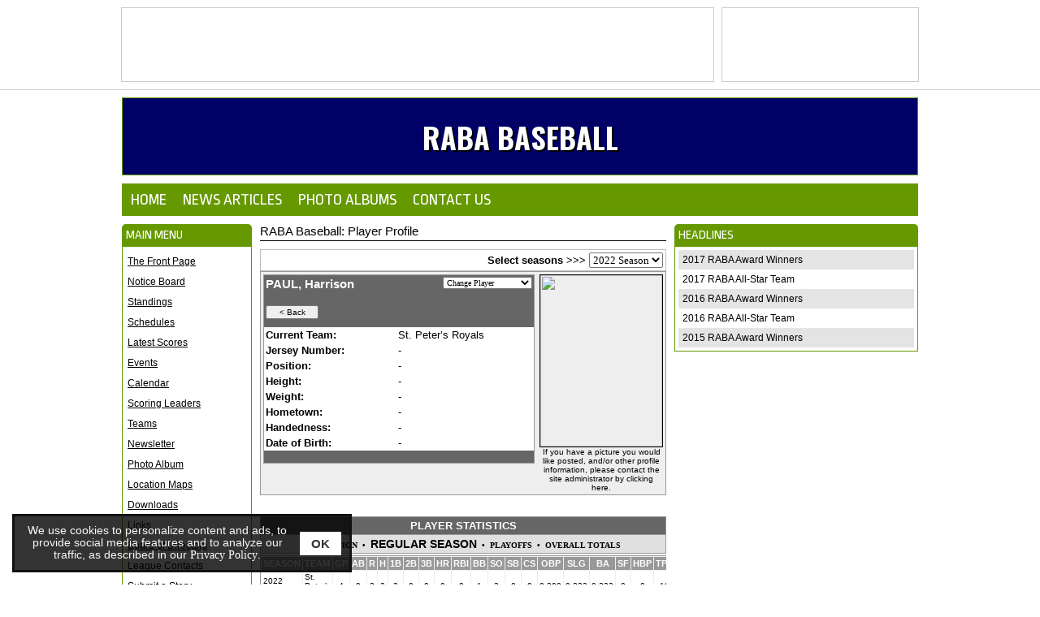

--- FILE ---
content_type: text/html;charset=UTF-8
request_url: https://esportsdesk.com/leagues/rosters_profile.cfm?clientID=5405&leagueID=20678&playerID=2079518&teamID=586321&pos=
body_size: 9021
content:
<!--new chain-->
<!DOCTYPE html PUBLIC "-//W3C//DTD XHTML 1.0 Transitional//EN" "https://www.w3.org/TR/xhtml1/DTD/xhtml1-transitional.dtd">
<html xmlns="https://www.w3.org/1999/xhtml">
<head>
<title>Richmond Amateur Baseball Association - Powered By esportsdesk.com</title>
<link href='https://fonts.googleapis.com/css?family=Ropa+Sans' rel='stylesheet' type='text/css'>
<link href='https://fonts.googleapis.com/css?family=Ropa+Sans' rel='stylesheet' type='text/css'>
<link href='https://fonts.googleapis.com/css?family=Oswald:700' rel='stylesheet' type='text/css'>
<meta http-equiv="Content-Type" content="text/html; charset=utf-8" />
<style type="text/css" >
body
{
margin: 0px;
background-color: #FFF;
background-image: url(/media/leagues/images/default/defaultBackground.jpg);
background-repeat: repeat-y;
background-position: top center;
}
#topBackground
{
background-image: url(/media/leagues/images/default/topBackground.png);
background-repeat: repeat-x;
height: 110px;
position: absolute;
top: 0px;
left: 0px;
width: 100%;
z-index: 1;
border-bottom:1px solid #CCC;
}
#mainTable
{
z-index: 2;
position: relative;
}
#headings
{
background-color:#669900;
font-family: 'Ropa Sans', sans-serif;
font-size:16px;
color:#FFF;
padding:5px;
-webkit-border-top-left-radius:5px;
-moz-border-radius-top-left:3px;
-o-border-top-left-radius:5px;
-khtml-border-top-left-radius:5px;
border-top-left-radius:5px;
-webkit-border-top-right-radius:5px;
-moz-border-radius-top-right:3px;
-o-border-top-right-radius:5px;
-khtml-border-top-right-radius:5px;
border-top-right-radius:5px;
}
#spacer
{
height:10px;
}
.menu
{
width: 978px;
height: 38px;
background-color: #669900;
border: 1px solid #669900;
}
.menu ul li a, .menu ul li a:visited
{
font-family: 'Ropa Sans', sans-serif;
font-size:20px;
padding-left: 10px;
height:38px;
line-height:38px;
padding-right: 10px;
background-color:#669900;
float: left; 
text-decoration: none;
color: #FFF;
}
.menu ul li a:hover, .menu ul li .current
{
/*font-family: 'Ropa Sans', sans-serif;
font-size:20px;*/
text-decoration: none;
color: #000;
background-color:#FFF;
}
.menu ul
{
margin: 0;
padding: 0;
float: left;
}
.menu ul li
{
display: inline;
}
a:visited.menuLink { font-family: Arial, Helvetica, sans-serif; font-size: 12px; text-decoration: underline; color: #000; line-height:25px}
a:link.menuLink { font-family: Arial, Helvetica, sans-serif; font-size: 12px; text-decoration: underline; color: #000; line-height:25px}
a:hover.menuLink { font-family: Arial, Helvetica, sans-serif; font-size: 12px; text-decoration: none; color: #000; line-height:25px}
a:active.menuLink { font-family: Arial, Helvetica, sans-serif; font-size: 12px; text-decoration: none; color: #000; line-height:25px}
a:visited.headlines { font-family: Arial, Helvetica, sans-serif; font-size: 12px; text-decoration: none; color: #000}
a:link.headlines { font-family: Arial, Helvetica, sans-serif; font-size: 12px; text-decoration: none; color: #000}
a:hover.headlines { font-family: Arial, Helvetica, sans-serif; font-size: 12px; text-decoration: underline; color: #000}
a:active.headlines { font-family: Arial, Helvetica, sans-serif; font-size: 12px; text-decoration: underline; color: #000}
#banner
{
width:938px;
padding:20px;
border:1px solid #669900;
margin:10px;
background-color:#000066;
background-image:url(/media/leagues/images/default/banners/baseball.jpg);
}
span.bannerTitle
{
font-family: 'Oswald', sans-serif;
font-size: 36px;
color: #FFF;
text-shadow: 2px 2px 0 #000;
}
span.bannerSubTitle
{
font-family: 'Oswald', sans-serif;
font-size: 24px;
color: #FFF;
text-shadow: 2px 2px 0 #000;
}
.copyright {font-family:Verdana, Geneva, sans-serif; font-size:11px; color:#000}
a:visited.copyright { font-family: Verdana, Geneva, sans-serif; font-size: 11px; text-decoration: underline; color: #000}
a:link.copyright { font-family: Verdana, Geneva, sans-serif; font-size: 11px; text-decoration: underline; color: #000}
a:hover.copyright { font-family: Verdana, Geneva, sans-serif; font-size: 11px; text-decoration: none; color: #000}
a:active.copyright { font-family: Verdana, Geneva, sans-serif; font-size: 11px; text-decoration: none; color: #000}
a:visited.adminLogin { font-family: Arial, Helvetica, sans-serif; font-size: 12px; text-decoration: underline; color: #FFF}
a:link.adminLogin { font-family: Arial, Helvetica, sans-serif; font-size: 12px; text-decoration: underline; color: #FFF}
a:hover.adminLogin { font-family: Arial, Helvetica, sans-serif; font-size: 12px; text-decoration: none; color: #FFF}
a:active.adminLogin { font-family: Arial, Helvetica, sans-serif; font-size: 12px; text-decoration: none; color: #FFF}
.text {font-family:Verdana, Geneva, sans-serif; font-size:11px; color:#000}
.scores {font-family:Verdana, Arial, Helvetica, sans-serif; font-size:16px; font-weight:bold; color:#000}
.nextgame {font-family:Verdana, Geneva, sans-serif; font-size:10px; color:#FFF}
a:visited.nextLastLink { font-family: Verdana, Arial, Helvetica, sans-serif; font-size: 11px; text-decoration: underline; color: #000}
a:link.nextLastLink { font-family: Verdana, Arial, Helvetica, sans-serif; font-size: 11px; text-decoration: underline; color: #000}
a:hover.nextLastLink { font-family: Verdana, Arial, Helvetica, sans-serif; font-size: 11px; text-decoration: none; color: #000}
a:active.nextLastLink { font-family: Verdana, Arial, Helvetica, sans-serif; font-size: 11px; text-decoration: none; color: #000}
td.standingsTeamName {
width:151px;
height:20px;
background-color:#DDD;
font-family:Verdana, Arial, Helvetica, sans-serif;
font-size:10px;
color:#000;
text-indent:4px;
}
td.standingsTeamNameHighlighted {
width:151px;
height:20px;
background-color:#669900;
font-family:Verdana, Arial, Helvetica, sans-serif;
font-size:10px;
color:#FFF;
text-indent:4px;
}
td.standingsNumbersColumn {
width:24px;
height:20px;
background-color:#DDD;
font-family:Verdana, Arial, Helvetica, sans-serif;
font-size:10px;
color:#000;
}
td.standingsNumbersColumnHighlighted {
width:24px;
height:20px;
background-color:#669900;
font-family:Verdana, Arial, Helvetica, sans-serif;
font-size:10px;
color:#FFF;
}
</style>
<script language="Javascript">
function openReg3(catid,type)
{
tourWindow = window.open('https://secure.esportsdesk.com/rsmreg/registration/indReg1.cfm?leagueID=0&clientID=5405&catID='+catid+'&dsn=5405&link=esdNew', 'RegWin', 'width=580,height=480,resizable,scrollbars');
}
</script>
<script language="javascript" type="text/javascript">
function openAdmin(){
adminWin = window.open("https://admin.esportsdesk.com/leagues/admin/adminFrame.cfm?clientID=5405&leagueID=20678", "adminWin");
location.href = 'https://admin.esportsdesk.com/leagues/rosters_profile.cfm?clientid=5405&leagueID=20678';
}
function openAdmin2(){
adminWin = window.open("https://admin.esportsdesk.com/leagues/admin/adminFrame.cfm?clientID=5405&leagueID=20678", "adminWin");
location.href = 'https://admin.esportsdesk.com/leagues/rosters_profile.cfm?clientid=5405&leagueID=20678';
}
</script> 
<script async='async' src='https://www.googletagservices.com/tag/js/gpt.js'></script>
<script>
var googletag = googletag || {};
googletag.cmd = googletag.cmd || [];
</script>
<script>
googletag.cmd.push(function() {
googletag.defineSlot('/2741092/Box', [300, 250], 'div-gpt-ad-1493849458601-0').addService(googletag.pubads());
googletag.defineSlot('/2741092/Leaderboard', [728, 90], 'div-gpt-ad-1493849458601-1').addService(googletag.pubads());1493045286239
googletag.defineSlot('/2741092/tallBox', [300, 600], 'div-gpt-ad-1493849458601-2').addService(googletag.pubads());
googletag.defineSlot('/2741092/Skyscraper', [160, 600], 'div-gpt-ad-1493849458601-3').addService(googletag.pubads());
googletag.defineSlot('/2741092/topRight', [241, 90], 'div-gpt-ad-1493849458601-4').addService(googletag.pubads());
googletag.pubads().enableSingleRequest();
googletag.pubads().setTargeting('Sport', ['Baseball']).setTargeting('AgeGroup', ['All']).setTargeting('DomainName', ['esportsdesk.com']).setTargeting('ClientID', ['5405']).setTargeting('Gender', ['Male']).setTargeting('LeagueID', ['20678']);
googletag.enableServices();
});
</script>
<link href="../leagues/boxscores.css" rel="stylesheet" type="text/css">
<style type="text/css" >
.customRow1 {
font-family: Verdana, Geneva, Arial, Helvetica, sans-serif;
font-size: 11px;
background-color:#666666;
color:#FFFFFF;
}
.customRow2, .customRow2b {	/*2 has 'onhoverDark' on ths, 2b does not */
font-family: Verdana, Geneva, Arial, Helvetica, sans-serif;
color: #FFFFFF;
background-color: #999999;
font-size: 11px;
font-weight: bold;
}
.customRow2 th:hover, .customRow2 a:hover, .customRow2 th a:hover{
background-color: #adabab;
/*text-decoration: underline;*/
color: #000000;
}
.customRow2c {	/* opposite colors of customRow2 */
font-family: Verdana, Geneva, Arial, Helvetica, sans-serif;
color: #999999;
background-color: #FFFFFF;
font-size: 11px;
font-weight: bold;
}
.customRow2c a, .customRow2c a:visited, .customRow2c a:hover, 
.customRow2c th a, .customRow2c th a:hover, .customRow2c th a:visited, 
.customRow2c td a, .customRow2c td a:hover, .customRow2c td a:visited{ 
color:#999999;
}
.customRow3 {
font-family: Verdana, Geneva, Arial, Helvetica, sans-serif;
font-size: 10px;
background-color:#e0e0e0;
color:#000000;
/*font-weight: bold;*/
border: 0px solid #999999;
border-top-width: 1px;
} 
.customRow3White {
font-family: Verdana, Geneva, Arial, Helvetica, sans-serif;
font-size: 10px;
background-color:#FFFFFF;
color:#000000;
/*font-weight: bold;*/
border: 0px solid #999999;
border-top-width: 1px;
} 
.customRow4 {
font-family: Verdana, Geneva, Arial, Helvetica, sans-serif;
font-size: 10px;
background-color:#eeeeee;
color:#000000;
} 
.customMonths {
background-color: #cccccc;
color: #000000;
}
.customMonths a, .customMonths a:hover{
color: #000000;
}
.customRow1 a, .customRow1 th a, .customRow1 td a, .customRow1 tr td a, .customRow2 a, .customRow2 th a, .customRow2 td a, .customRow2b a, .customRow2b th a, .customRow2b td a,
.customRow1 a:hover, .customRow1 th a:hover, .customRow1 th a:visited, .customRow1 td a:hover, .customRow1 td a:visited{
color: #FFFFFF;
}
.customRow2 a:hover, .customRow2 th a:hover, .customRow2b a:hover, .customRow2b th a:hover{
color: #000000;
}
.customRow3 a, .customRow3 th a{
color: #000000;
}
.customRow4 a, .customRow4 th a{
color: #000000;
}
.customRow1 a:hover, .customRow1 th a:hover, .customRow3 a:hover, .customRow3 th a:hover, .customRow4 a:hover, .customRow4 th a:hover, .customRow2b a:hover, .customRow2c a:hover, .customMonths a:hover { 
text-decoration: underline;
}	
/*.customRow3 a:hover, .customRow3 th a:hover{
color: #000000;
}
.customRow4 a:hover, .customRow4 th a:hover{
color: #000000;
}*/
.shaded {background-color:#E0E0E0;}
tr.over td, .over {	/*hilite column */
background-color: #eeeeee;
}
.over1 {	/* hilite row */
background-color: #eeeeee;
} 
</style>
<script>
</script>
<!-- Google tag (gtag.js) -->
<!-- Google Tag Manager -->
<script>(function(w,d,s,l,i){w[l]=w[l]||[];w[l].push({'gtm.start':
new Date().getTime(),event:'gtm.js'});var f=d.getElementsByTagName(s)[0],
j=d.createElement(s),dl=l!='dataLayer'?'&l='+l:'';j.async=true;j.src=
'https://www.googletagmanager.com/gtm.js?id='+i+dl;f.parentNode.insertBefore(j,f);
})(window,document,'script','dataLayer','GTM-KTMVV3T');</script>
<!-- End Google Tag Manager -->	
<!-- cookieAlert.cfm -->
<div align="center">
<div id="cookieAlert">
<div class="left-box">
<div>We use cookies to personalize content and ads, to provide social media features and to analyze our traffic, as described in our <a href="https://esportsdesk.com/privacy-policy.cfm" target="_blank" class="policyGreen">Privacy Policy</a>. </div>
</div>
<div class="right-box">
<button class="ok-button" id="acceptButton" data-ID="5405"><strong>OK</strong></button>
</div>
</div>
</div>
<script>
document.getElementById("acceptButton").addEventListener("click", function() {
var now = new Date();
now.setMonth(now.getMonth() + 3); // Set expiration for 90 days from now
// now.setTime(now.getTime() + (6 60 60 * 1000)); // Set expiration for 6 hours from now
var clientID = document.getElementById("acceptButton").getAttribute("data-ID");
//document.cookie = "cookieAccepted_" + clientID + "=true; expires=" + now.toUTCString() + "; path=/";
document.cookie = "cookieAccepted_" + clientID + "=true; path=/";
document.getElementById("cookieAlert").style.display = "none";
});
</script> 


	<style>
#cookieAlert {position: fixed;bottom: 15px;left: 15px; background-color: rgba(0, 0, 0, 0.8);border-top: 3px solid #f8f8f8;display: flex;justify-content: space-between;align-items: center;padding: 10px;border: 3px solid #111;z-index: 10000;font-weight:normal;font-family:sans-serif;font-size:0.85em;box-sizing: border-box;}.left-box {flex: 1;color: #f8f8f8;}.right-box {flex: 0;margin-left: 10px;}.ok-button {background-color: white;color: #333;border: none;padding: 6px 14px;font-size: 15px;cursor: pointer;}.policyGreen {color: #FFF !important;}

@media (max-width: 767px) {
	#cookieAlert{width: calc(100% - 30px);}
	#adminLoginButton{margin-bottom:100px;}
}

@media (min-width: 768px) and (max-width: 991px) {
	#cookieAlert{width: calc(40% - 30px);}
}

@media (min-width: 992px) and (max-width: 1199px) {
	#cookieAlert{width: calc(45% - 30px);}
}

@media (min-width: 1200px) and (max-width: 1399px) {
	#cookieAlert{width: calc(35% - 30px);}
}

@media (min-width: 1400px) and (max-width: 1599px) {
	#cookieAlert{width: calc(30% - 30px);}
}

@media (min-width: 1600px) {
	#cookieAlert{width: calc(25% - 30px);}
}
</style>


<link rel="manifest" href="/manifest.json">  
</head>
<body>
<div id="topBackground"></div>
<table border="0" cellpadding="0" cellspacing="0" align="center" id="mainTable">
<tr>
<td style="background-image: url(/media/leagues/images/default/topBackground.png);">
<table border="0" cellpadding="0" cellspacing="9">
<tr>
<td>
<div style="width:728px; height:90px; border:1px solid #CCC; background-color:#FFF; border-collapse:collapse">
<script async src="https://pagead2.googlesyndication.com/pagead/js/adsbygoogle.js"></script>
<!-- 728x90, created 5/22/09 -->
<ins class="adsbygoogle"
style="display:inline-block;width:728px;height:90px"
data-ad-client="ca-pub-3817788817129358"
data-ad-slot="4605327496"></ins>
<script>
(adsbygoogle = window.adsbygoogle || []).push({});
</script>
</div>
</td>
<td>
<div style="width:241px; height:90px; border:1px solid #CCC; background-color:#FFF; border-collapse:collapse"><div style="width:241px; height:90px; overflow:hidden">
<!-- /2741092/topRight -->
<div id='div-gpt-ad-1493849458601-4' style='height:90px; width:241px;'>
<script>
googletag.cmd.push(function() { googletag.display('div-gpt-ad-1493849458601-4'); });
</script>
</div>
</div>
</div>
</td>
</tr>
</table>
</td>
</tr>
<tr>
<td>
<div align="center" id="banner">
<img src="/media/leagues/graphics/dot_clear.gif" width="938" height="1" /><br />
<span class="bannerTitle">RABA BASEBALL</span>
</div>
</td>
</tr>
<tr>
<td style="width:980px; padding-left:10px; padding-right:10px; padding-top:0px; padding-bottom:5px">
<div class="menu">
<ul>
<li><a href="clear.cfm?clientid=5405">HOME</a></li>
<li><a href="newsletter.cfm?clientid=5405&leagueid=20678">NEWS ARTICLES</a></li>
<li><a href="albums.cfm?clientid=5405&leagueid=20678">PHOTO ALBUMS</a></li>
<li><a href="contact.cfm?clientid=5405&leagueid=20678">CONTACT US</a></li>
</ul>
</div>
</td>
</tr>
<tr>
<td align="center"></td>
</tr>
<tr>
<td>
<table border="0" cellpadding="0" cellspacing="10" style="background-color:#FFF; margin-top:-5px">
<tr>
<td valign="top">
<div style="width:160px; overflow:hidden">
<table border="0" cellpadding="0" cellspacing="0">	
<tr>
<td style="width:160px" id="headings">MAIN MENU</td>
</tr>
<tr>
<td style="width:146px; padding:6px; border:1px solid #669900">
<div style="width:146px; overflow:hidden">
<a class="menuLink" href="front_pageesdNew.cfm?leagueID=20678&clientID=5405">The Front Page</a><br />
<a class="menuLink" href="notice_board.cfm?leagueID=20678&clientID=5405">Notice Board</a><br />
<a class="menuLink" href="standings.cfm?leagueID=20678&clientID=5405">Standings</a><br />
<a class="menuLink" href="schedules.cfm?leagueID=20678&clientID=5405">Schedules</a><br />
<a class="menuLink" href="latest_scores.cfm?leagueID=20678&clientID=5405">Latest Scores</a><br />
<a class="menuLink" href="eventsV2.cfm?clientid=5405&leagueid=20678">Events</a> <br /> 
<a class="menuLink" href="calendar.cfm?leagueID=20678&clientID=5405">Calendar</a><br />
<a class="menuLink" href="#" onClick="window.open('stats_baseball.cfm?leagueID=20678&clientID=5405','statsLeadersWin','width=620,height=400,resizable,scrollbars=yes');">Scoring Leaders</a>
<br />
<a class="menuLink" href="teams.cfm?leagueID=20678&clientID=5405">Teams</a><br />
<a class="menuLink" href="newsletter.cfm?leagueID=20678&clientID=5405">
Newsletter
</a><br />
<a class="menuLink" href="albums.cfm?leagueID=20678&clientID=5405">Photo Album</a><br />
<a class="menuLink" href="locations.cfm?leagueID=20678&clientID=5405">Location Maps</a><br />
<a class="menuLink" href="downloads.cfm?leagueID=20678&clientID=5405">Downloads</a><br />
<a class="menuLink" href="links.cfm?leagueID=20678&clientID=5405">Links</a><br />
<a class="menuLink" href="directors.cfm?leagueID=20678&clientID=5405">Board of Directors</a><br />
<a class="menuLink" href="custom_page.cfm?leagueID=20678&clientID=5405&pageID=17396">League Contacts</a><br />
<a class="menuLink" href="submit_a_story.cfm?leagueID=20678&clientID=5405">Submit a Story</a><br />
<a class="menuLink" href="contact.cfm?leagueID=20678&clientID=5405">Contact Us</a><br />
<a class="menuLink" href="javascript:openAdmin()">Administrator Login</a><br />
</div>
</td>
</tr>
<tr>
<td id="spacer"></td>
</tr>
<tr>
<td>
<script async src="https://pagead2.googlesyndication.com/pagead/js/adsbygoogle.js"></script>
<!-- 160x600, created 5/22/09 -->
<ins class="adsbygoogle"
style="display:inline-block;width:160px;height:600px"
data-ad-client="ca-pub-3817788817129358"
data-ad-slot="6600517157"></ins>
<script>
(adsbygoogle = window.adsbygoogle || []).push({});
</script>
</td>
</tr>
</table>
</div>
</td> 
<td valign="top">
<div style="width:500px; overflow:hidden">
<div style="width:500px; padding-bottom:3px; margin-bottom:10px; border-bottom:1px solid #000; font-family: Arial, Helvetica, sans-serif; font-size:15px; color:#000">
RABA Baseball: Player Profile
</div>
<script language="javascript">
function checkAdminLogin()
{
document.season_change_form.submit();
}
</script>
<form name="season_change_form" method="post" action="rosters_profile.cfm?leagueID=20678&clientID=5405">
<table cellpadding="3" cellspacing="0" border="0" width="100%" align="center">
<tr>
<input type="hidden" name="teamID" value="586321">
<input type="hidden" name="playerID" value="2079518">
<input type="hidden" name="pos" value="">
<td align="right" style="border-color:#BBBBBB; border-width:1px;border-style: solid;">
<font face="Arial, Helvetica, sans-serif" size="2"><strong>Select seasons >>></strong></font>
<select name="sel_ChildSeason" onchange="return checkAdminLogin()">
<option value="64343" selected>2022 Season</option>
<option value="57796" >2019 Season</option>
<option value="54518" >2018 Season</option>
<option value="51193" >2017 Season</option>
<option value="45302" >2016 Season</option>
<option value="43088" >2015 Season</option>
<option value="39562" >2014 Season</option>
<option value="36144" >2013 Season</option>
</select>
</td>
</tr>
</table>
</form>	
<DIV ALIGN="center">
</DIV>
<script type="text/javascript">
/***********************************************
* IFrame SSI script II- © Dynamic Drive DHTML code library (http://www.dynamicdrive.com)
* Visit DynamicDrive.com for hundreds of original DHTML scripts
* This notice must stay intact for legal use
***********************************************/
var iframeids=["myframe"]
var iframehide="yes"
var getFFVersion=navigator.userAgent.substring(navigator.userAgent.indexOf("Firefox")).split("/")[1]
var FFextraHeight=parseFloat(getFFVersion)>=0.1? 20 : 0 //extra height in px to add to iframe in FireFox 1.0+ browsers
function resizeCaller() {
var dyniframe=new Array()
for (i=0; i<iframeids.length; i++){
if (document.getElementById)
resizeIframe(iframeids[i])
//reveal iframe for lower end browsers? (see var above):
if ((document.all || document.getElementById) && iframehide=="no"){
var tempobj=document.all? document.all[iframeids[i]] : document.getElementById(iframeids[i])
tempobj.style.display="block"
}
}
}
function resizeIframe(frameid){
var currentfr=document.getElementById(frameid)
if (currentfr && !window.opera){
currentfr.style.display="block"
if (currentfr.contentDocument && currentfr.contentDocument.body.offsetHeight) //ns6 syntax
currentfr.height = currentfr.contentDocument.body.offsetHeight+FFextraHeight; 
else if (currentfr.Document && currentfr.Document.body.scrollHeight) //ie5+ syntax
currentfr.height = currentfr.Document.body.scrollHeight+18;
if (currentfr.addEventListener)
currentfr.addEventListener("load", readjustIframe, false)
else if (currentfr.attachEvent){
currentfr.detachEvent("onload", readjustIframe) // Bug fix line
currentfr.attachEvent("onload", readjustIframe)
}
}
}
function readjustIframe(loadevt) {
var crossevt=(window.event)? event : loadevt
var iframeroot=(crossevt.currentTarget)? crossevt.currentTarget : crossevt.srcElement
if (iframeroot)
resizeIframe(iframeroot.id);
}
function loadintoIframe(iframeid, url){
if (document.getElementById)
document.getElementById(iframeid).src=url
}
if (window.addEventListener)
window.addEventListener("load", resizeCaller, false)
else if (window.attachEvent)
window.attachEvent("onload", resizeCaller)
else
window.onload=resizeCaller
</script>
<style type="text/css">
.row {background-color:#CCCCCC; cursor:default;}
.row_over {background-color:#ccccff; cursor:default;color:}
tr.onhover { background-color:#99CCFF }
</style>
<link href="boxscores.css" rel="stylesheet" type="text/css">
<style type="text/css">
a.susHover: hover {
text-decoration:underline;
cursor: pointer;
}
</style>
<table width='100%' cellpadding='3' cellspacing='0' border='0' align="center" class="boxscores">
<tr valign='top' align='left'>
<td>
<table cellpadding='2' cellspacing='0' border='0' width='100%' class="boxscores">
<tr class="customRow1">
<td colspan='2' valign='top'>
<div style="float:right;">
<form action="/leagues/rosters_profile.cfm?clientID=5405&leagueID=20678&teamID=586321" method="post" name="newPlayer" id="newPlayer" width='100%' target="_self">
<select name="playerID" id="playerID" onchange="if (this.selectedIndex > 0){document.newPlayer.submit()}" style="font-size:10px; max-width:110px;">
<option value=''>Change Player</option>
<option value="1198651">Bartholomew, Gordon</option>
<option value="2079519">Bernard, Isaiah</option>
<option value="1198655">Bingle, Jamie</option>
<option value="1731234">Bolt, Craig</option>
<option value="1731233">Bolt, Nick</option>
<option value="1600786">Boyce, Tyler</option>
<option value="1059803">Burke, Patrick</option>
<option value="2079517">Burt, Liam</option>
<option value="1059797">Campbell, Darren</option>
<option value="1059796">Campbell, Steven</option>
<option value="1459948">Cotton, Vaughn</option>
<option value="1059799">DeWolfe, Paul</option>
<option value="1198654">Digout, Billy</option>
<option value="2079520">Googoo, Quinten</option>
<option value="2085287">Gould, Jesse</option>
<option value="2079565">Jeffrey, Justin</option>
<option value="1704695">Jeffrey, Noel</option>
<option value="2079515">Johnson, John Michael</option>
<option value="1059804">LeRoux, Garrett</option>
<option value="1585307">MacAulay, Ellie</option>
<option value="1059792">MacDonald, Paul</option>
<option value="1059798">MacDonald, Tom</option>
<option value="1059795">MacLean, Marvin</option>
<option value="1059818">MacMullin, Carter</option>
<option value="1725474">MacNeil, Billy</option>
<option value="1328085">MacPhail, Lorne</option>
<option value="1704697">MacPhail, Weldon</option>
<option value="1059791">Madden, Caleb</option>
<option value="1704696">Martell, Charlie</option>
<option value="1584238">Mason, Josh</option>
<option value="1831356">McNamara, Garrison</option>
<option value="1831357">McNamara, Michael</option>
<option value="1198653">O'Brien, Dave</option>
<option value="2079518">Paul, Harrison</option>
<option value="1705370">Penney, Shaun</option>
<option value="1342814">Pottie, Kelly</option>
<option value="1584237">Pottie, Vince</option>
<option value="1728789">Sampson, Luke</option>
<option value="2079514">Sampson, Xavier</option>
<option value="2079555">Stevens, Brad</option>
<option value="2079516">Stevens, Temeka</option>
<option value="1342812">Stone, D.J.</option>
<option value="1059790">Stone, Jonathan</option>
</select>
</form>
</div>
<strong style="font-size:1.4em;">PAUL, Harrison</strong>
<br>
<br /><input type="button" value="< Back" onclick="history.back();" style="width:65px; margin-bottom:5px; margin-top:5px" class="form_element">
<!-- AddThis Button BEGIN -->
<div class="addthis_toolbox addthis_default_style addthis_16x16_style" style="margin-top:3px;">
<a class="addthis_button_facebook"></a>
<a class="addthis_button_twitter"></a>
<a class="addthis_button_pinterest_share"></a>
<a class="addthis_button_email"></a>
<a class="addthis_button_google_plusone_share"></a>
<a class="addthis_button_compact"></a><a class="addthis_counter addthis_bubble_style"></a>
</div>
<script type="text/javascript" src="//s7.addthis.com/js/300/addthis_widget.js##pubid=rsminc"></script>
<!-- AddThis Button END -->
</td>
</tr>
<tr class="boxscores_tables5" valign="top">
<td><font face="arial,helvetica" size='2'><strong>Current Team:</strong></font></td>
<td width='150'><font face="arial,helvetica" size='2'>St. Peter’s Royals</font></td>
</tr>
<tr class="boxscores_tables5">
<td><font face="arial,helvetica" size='2'><strong>Jersey Number:</strong></font></td>
<td width='165'><font face="arial,helvetica" size='2'>-</font></td>
</tr>
<tr class="boxscores_tables5">
<td><font face="arial,helvetica" size='2'><strong>Position:</strong></font></td>
<td><font face="arial,helvetica" size='2'>-</font></td>
</tr>
<tr class="boxscores_tables5">
<td><font face="arial,helvetica" size='2'><strong>Height:</strong></font></td>
<td><font face="arial,helvetica" size='2'>-</font></td>
</tr>
<tr class="boxscores_tables5">
<td><font face="arial,helvetica" size='2'><strong>Weight:</strong></font></td>
<td><font face="arial,helvetica" size='2'>-</font></td>
</tr>
<tr class="boxscores_tables5" valign="top">
<td><font face="arial,helvetica" size='2'><strong>Hometown:</strong></font></td>
<td><font face="arial,helvetica" size='2'>-</font></td>
</tr>
<tr class="boxscores_tables5">
<td><font face="arial,helvetica" size='2'><strong>Handedness:</strong></font></td>
<td><font face="arial,helvetica" size='2'>-</font></td>
</tr>
<tr class="boxscores_tables5">
<td><font face="arial,helvetica" size='2'><strong>Date of Birth:</strong></font></td>
<td><font face="arial,helvetica" size='2'>-
</FONT></TD>
</TR>
<tr class="customRow1"><td colspan="2"><font size='1'>&nbsp;</font></td></tr>
</table>
</TD>
<td width='150' align='center' valign='top' rowspan='2'>
<img src="/media/leagues/graphics/no_player_picture.gif" height="211" width="150" border=1>
<a href="email_form.cfm?leagueID=20678&clientID=5405&mailto=noah_landry@hotmail.com&message=I%20would%20like%20to%20send%20you%20a%20picture%20and%2For%20some%20personal%20details%20for%20the%20Player%20Profile%20page%2E%20%20Will%20you%20accept%20and%20post%20this%20information%3F"><font face='verdana,arial,helvetica' size='1' color='black' target="_top">If you have a picture you would like posted, and/or other profile information, please contact the site administrator by clicking here.</font></a>
</td>
</TR>
</table>
<div style="overflow-y:scroll; overflow-y:hidden">
<!DOCTYPE HTML PUBLIC "-//W3C//DTD HTML 3.2 Final//EN">
<HTML>
<HEAD>
<script type="text/javascript" src="jquery/jquery-1.7.min.js"></script> 
<script type="text/javascript" src="jquery/jquery.qtip2.2.min.js"></script> 
<link type="text/css" rel="stylesheet" href="jquery/jquery.qtip2.2.min.css" />
<LINK HREF="boxscores.css" REL="stylesheet" TYPE="text/css" />
<link href="../leagues/boxscores.css" rel="stylesheet" type="text/css">
<style type="text/css" >
.customRow1 {
font-family: Verdana, Geneva, Arial, Helvetica, sans-serif;
font-size: 11px;
background-color:#666666;
color:#FFFFFF;
}
.customRow2, .customRow2b {	/*2 has 'onhoverDark' on ths, 2b does not */
font-family: Verdana, Geneva, Arial, Helvetica, sans-serif;
color: #FFFFFF;
background-color: #999999;
font-size: 11px;
font-weight: bold;
}
.customRow2 th:hover, .customRow2 a:hover, .customRow2 th a:hover{
background-color: #adabab;
/*text-decoration: underline;*/
color: #000000;
}
.customRow2c {	/* opposite colors of customRow2 */
font-family: Verdana, Geneva, Arial, Helvetica, sans-serif;
color: #999999;
background-color: #FFFFFF;
font-size: 11px;
font-weight: bold;
}
.customRow2c a, .customRow2c a:visited, .customRow2c a:hover, 
.customRow2c th a, .customRow2c th a:hover, .customRow2c th a:visited, 
.customRow2c td a, .customRow2c td a:hover, .customRow2c td a:visited{ 
color:#999999;
}
.customRow3 {
font-family: Verdana, Geneva, Arial, Helvetica, sans-serif;
font-size: 10px;
background-color:#e0e0e0;
color:#000000;
/*font-weight: bold;*/
border: 0px solid #999999;
border-top-width: 1px;
} 
.customRow3White {
font-family: Verdana, Geneva, Arial, Helvetica, sans-serif;
font-size: 10px;
background-color:#FFFFFF;
color:#000000;
/*font-weight: bold;*/
border: 0px solid #999999;
border-top-width: 1px;
} 
.customRow4 {
font-family: Verdana, Geneva, Arial, Helvetica, sans-serif;
font-size: 10px;
background-color:#eeeeee;
color:#000000;
} 
.customMonths {
background-color: #cccccc;
color: #000000;
}
.customMonths a, .customMonths a:hover{
color: #000000;
}
.customRow1 a, .customRow1 th a, .customRow1 td a, .customRow1 tr td a, .customRow2 a, .customRow2 th a, .customRow2 td a, .customRow2b a, .customRow2b th a, .customRow2b td a,
.customRow1 a:hover, .customRow1 th a:hover, .customRow1 th a:visited, .customRow1 td a:hover, .customRow1 td a:visited{
color: #FFFFFF;
}
.customRow2 a:hover, .customRow2 th a:hover, .customRow2b a:hover, .customRow2b th a:hover{
color: #000000;
}
.customRow3 a, .customRow3 th a{
color: #000000;
}
.customRow4 a, .customRow4 th a{
color: #000000;
}
.customRow1 a:hover, .customRow1 th a:hover, .customRow3 a:hover, .customRow3 th a:hover, .customRow4 a:hover, .customRow4 th a:hover, .customRow2b a:hover, .customRow2c a:hover, .customMonths a:hover { 
text-decoration: underline;
}	
/*.customRow3 a:hover, .customRow3 th a:hover{
color: #000000;
}
.customRow4 a:hover, .customRow4 th a:hover{
color: #000000;
}*/
.shaded {background-color:#E0E0E0;}
tr.over td, .over {	/*hilite column */
background-color: #eeeeee;
}
.over1 {	/* hilite row */
background-color: #eeeeee;
} 
</style>
</HEAD>
<BODY BGCOLOR="#FFFFF7">
<BR>
<table cellpadding="3" cellspacing="0" border="0" width="100%" align="center" class="boxscores" style="margin-top:8px;">
<tr class="customRow1" style="text-align:center;">
<th style="font-size:1.2em;">PLAYER STATISTICS</th>
</tr>
<tr>
<td align="center" class="customRow3" style="font-weight:bold;">
<a href="stats_profile_baseball.cfm?leagueID=20678&clientID=5405&teamID=586321&playerID=2079518&showGameType=1" style="color:black">EXHIBITION</a> 
&nbsp;&bull;&nbsp;
<span style="font-size:1.4em;">REGULAR SEASON</span>
&nbsp;&bull;&nbsp; 
<a href="stats_profile_baseball.cfm?leagueID=20678&clientID=5405&teamID=586321&playerID=2079518&showGameType=3" style="color:black">PLAYOFFS</a>
&nbsp;&bull;&nbsp; 
<a href="stats_profile_baseball.cfm?leagueID=20678&clientID=5405&teamID=586321&playerID=2079518&showGameType=0" style="color:black;">OVERALL TOTALS</a>
</td>
</tr>
</table>
<BR STYLE="font-size:2px;" />
<TABLE CELLPADDING="2" CELLSPACING="1" BORDER="0" WIDTH="100%" CLASS="boxscores">
<TR CLASS="customRow2b">
<TH ALIGN="left">SEASON</TH>
<TH ALIGN="left">TEAM</TH>
<TH TITLE="Games Played" class="stattdtop">GP</TH>
<TH TITLE="At Bats" class="stattdtop">AB</TH>
<TH TITLE="Runs" class="stattdtop">R</TH>
<TH TITLE="Hits" class="stattdtop">H</TH>
<TH TITLE="Singles" class="stattdtop">1B</TH>
<TH TITLE="Doubles" class="stattdtop">2B</TH>
<TH TITLE="Triples" class="stattdtop">3B</TH>
<TH TITLE="Home Runs" class="stattdtop">HR</TH>
<TH TITLE="Runs Batted In" class="stattdtop">RBI</TH>
<TH TITLE="Walks" class="stattdtop">BB</TH>
<TH TITLE="Strike Outs" class="stattdtop">SO</TH>
<TH TITLE="Stolen Bases" class="stattdtop">SB</TH>
<TH TITLE="Times Caught Stealing" class="stattdtop">CS</TH>
<TH TITLE="On Base Percentage" class="stattdtop">OBP</TH>
<TH TITLE="Slugging Percentage" class="stattdtop">SLG</TH>
<TH TITLE="Batting Average" class="stattdtop">BA</TH>
<TH TITLE="Sacrifice Flys" class="stattdtop">SF</TH>
<TH TITLE="Hit By Pitch" class="stattdtop">HBP</TH>
<TH TITLE="Total Plate Appearances" class="stattdtop">TPA</TH>
</TR>
<TR CLASS="boxscores_tables5" ALIGN="center">
<TD ALIGN="left">2022 Season</TD>
<TD ALIGN="left">St. Peter’s Royals</TD>
<TD>4</TD>
<TD>9</TD>
<TD>3</TD>
<TD>2</TD>
<TD>2</TD>
<TD>0</TD>
<TD>0</TD>
<TD>0</TD>
<TD>0</TD>
<TD>1</TD>
<TD>3</TD>
<TD>0</TD>
<TD>0</TD>
<TD>0.300</TD>
<TD>0.222</TD>
<TD>0.222</TD>
<TD>0</TD>
<TD>0</TD>
<TD>10</TD>
</TR>
<TR CLASS="customRow2b" ALIGN="center">
<TD COLSPAN="2" ALIGN="right" STYLE="font-size:9px;" NOWRAP="NOWRAP">CAREER TOTALS</FONT></TD>
<TD>4</TD>
<TD>9</TD>
<TD>3</TD>
<TD>2</TD>
<TD>2</TD>
<TD>0</TD>
<TD>0</TD>
<TD>0</TD>
<TD>0</TD>
<TD>1</TD>
<TD>3</TD>
<TD>0</TD>
<TD>0</TD>
<TD>0.300
<TD>0.222
<TD>0.222</TD>
<TD>0</TD>
<TD>0</TD>
<TD>10</TD>
</TR>
</TABLE>
<BR>
<script language="javascript" type="text/javascript">
$(document).ready(function(){
$('[title!=""]').qtip({
style:{
classes: 'centered'
}	
});
$('.stattdleft').qtip({
position: {
my: 'bottom right',	// of the tool tip
at: 'top center'	// of the element
},
style:{
classes: 'qtipStyle qtip-dark qtip-rounded'
},
tip: 'bottom right'
});
$('.stattd').qtip({
position: {
my: 'bottom left',
at: 'top center'
},
style: { 
classes: 'qtipStyle qtip-dark qtip-rounded'
},
tip: 'bottom left'
});
$('.stattdtop').qtip({
position: {
my: 'bottom center',
at: 'top center'
},
style: { 
classes: 'qtipStyle qtip-dark qtip-rounded'
},
tip: 'bottom center'
});	
});
</script>
</BODY>
</HTML></div>
<table cellpadding='2' cellspacing='1' border='0' align='center'>
<tr>
<th colspan='16'><img src="/media/leagues/graphics/dot_clear.gif" width='1' height='10' border="0"></th>
</tr>
</table>
<script type="text/javascript" src="jquery/checkJQversion.js"></script>
<script language="javascript" type="text/javascript">
checkVersion('jquery/jquery-1.7.min.js');
</script>
<script type="text/javascript" src="jquery/jquery.qtip2.2.min.js"></script> 
<link type="text/css" rel="stylesheet" href="jquery/jquery.qtip2.2.min.css" />
<script language="javascript" type="text/javascript">
$(document).ready(function(){
$('[title!=""]').qtip({
style:{
classes: 'centered'
}	
});
$('.stattdleft').qtip({
position: {
my: 'bottom right',	// of the tool tip
at: 'top center'	// of the element
},
style:{
classes: 'qtipStyle qtip-dark qtip-rounded'
},
tip: 'bottom right'
});
$('.stattd').qtip({
position: {
my: 'bottom left',
at: 'top center'
},
style: { 
classes: 'qtipStyle qtip-dark qtip-rounded'
},
tip: 'bottom left'
});
$('.stattdtop').qtip({
position: {
my: 'bottom center',
at: 'top center'
},
style: { 
classes: 'qtipStyle qtip-dark qtip-rounded'
},
tip: 'bottom center'
});	
});
</script>
</div>
</td>
<td valign="top">
<div style="width:300px; overflow:hidden">
<table border="0" cellpadding="0" cellspacing="0">
<tr>
<td style="width:300px" id="headings">HEADLINES</td>
</tr>
<tr>
<td style="width:290px; padding:4px; border:1px solid #669900">
<table border="0" cellpadding="0" cellspacing="0">
<tr>
<td style="padding:5px; width:280px; background-color:#E4E4E4"><a href="newsletter.cfm?clientid=5405&leagueid=20678&page=101071" class="headlines">2017 RABA Award Winners</a></td>
</tr>
<tr>
<td style="padding:5px; width:280px; background-color:#FFF"><a href="newsletter.cfm?clientid=5405&leagueid=20678&page=101042" class="headlines">2017 RABA All-Star Team</a></td>
</tr>
<tr>
<td style="padding:5px; width:280px; background-color:#E4E4E4"><a href="newsletter.cfm?clientid=5405&leagueid=20678&page=96977" class="headlines">2016 RABA Award Winners</a></td>
</tr>
<tr>
<td style="padding:5px; width:280px; background-color:#FFF"><a href="newsletter.cfm?clientid=5405&leagueid=20678&page=96976" class="headlines">2016 RABA All-Star Team</a></td>
</tr>
<tr>
<td style="padding:5px; width:280px; background-color:#E4E4E4"><a href="newsletter.cfm?clientid=5405&leagueid=20678&page=89835" class="headlines">2015 RABA Award Winners</a></td>
</tr>
</table>
</td>
</tr>
<tr>
<td id="spacer"></td>
</tr>
<tr>
<td>
<script async src="https://pagead2.googlesyndication.com/pagead/js/adsbygoogle.js"></script>
<!-- 300x250, created 5/22/09 -->
<ins class="adsbygoogle"
style="display:inline-block;width:300px;height:250px"
data-ad-client="ca-pub-3817788817129358"
data-ad-slot="8633165937"></ins>
<script>
(adsbygoogle = window.adsbygoogle || []).push({});
</script>
</td>
</tr>
</table>
</div>
</td>
</tr>
<tr>
<td style="width:980px; height:3px; background-color:#669900" colspan="3"></td>
</tr>
<tr>
<td colspan="3">
<p align="center" class="copyright"><a href="http://www.esportsdesk.com" target="_blank"><img src="/media/leagues/graphics/esd_logo_small.gif" border="0" /></a><br />
&copy; Copyright 1998-2026 Recreation Sports Management Inc. All Rights Reserved.</p>
<p align="center" class="copyright"><a href="https://www.esportsdesk.com" target="_blank" class="copyright">HOME</a>&nbsp;|&nbsp;<a href="https://www.facebook.com/pages/esportsdeskcom/155308004514573" class="copyright" target="_blank">FACEBOOK</a>&nbsp;|&nbsp;<a href="https://twitter.com/esportsdesk" target="_blank" class="copyright">TWITTER</a>&nbsp;|&nbsp;<a href="https://www.esportsdesk.com/contact.cfm" class="copyright" target="_blank">FEEDBACK</a>&nbsp;|&nbsp;<a href="https://www.esportsdesk.com/sign_me_up.cfm" class="copyright" target="_blank">GET A WEBSITE</a>&nbsp;|&nbsp;<a href="https://www.esportsdesk.com/careers.cfm" class="copyright" target="_blank">CAREERS</a>&nbsp;|&nbsp;<a href="javascript:openAdmin()" class="copyright">ADMINISTRATOR LOGIN</a></p>
<p align="center"><iframe src="https://www.facebook.com/plugins/like.php?href=http%3A%2F%2Fwww.facebook.com%2Fesportsdesk&amp;send=false&amp;layout=button_count&amp;width=100&amp;show_faces=false&amp;action=like&amp;colorscheme=light&amp;font=verdana&amp;height=21&amp;appId=113742432047935" scrolling="no" frameborder="0" style="border:none; overflow:hidden; width:100px; height:21px;" allowTransparency="true"></iframe></p>
</td>
</tr>
</table>
</td>
</tr>
</table>
<script language="javascript">
function validateMemberLogin(){
if(document.memberLogin.email.value == ''){
alert('Your email is required for 5412.');
document.memberLogin.email.focus();
return false;	
}
if(document.memberLogin.pw_member.value == ''){
alert('Your password is required for 5412.');
document.memberLogin.pw_member.focus();
return false;	
}
}
</script>
</body>
</html>


--- FILE ---
content_type: text/html; charset=utf-8
request_url: https://www.google.com/recaptcha/api2/aframe
body_size: 265
content:
<!DOCTYPE HTML><html><head><meta http-equiv="content-type" content="text/html; charset=UTF-8"></head><body><script nonce="bZ4lg_J2nhxiaL3uJL_l5g">/** Anti-fraud and anti-abuse applications only. See google.com/recaptcha */ try{var clients={'sodar':'https://pagead2.googlesyndication.com/pagead/sodar?'};window.addEventListener("message",function(a){try{if(a.source===window.parent){var b=JSON.parse(a.data);var c=clients[b['id']];if(c){var d=document.createElement('img');d.src=c+b['params']+'&rc='+(localStorage.getItem("rc::a")?sessionStorage.getItem("rc::b"):"");window.document.body.appendChild(d);sessionStorage.setItem("rc::e",parseInt(sessionStorage.getItem("rc::e")||0)+1);localStorage.setItem("rc::h",'1768906296410');}}}catch(b){}});window.parent.postMessage("_grecaptcha_ready", "*");}catch(b){}</script></body></html>